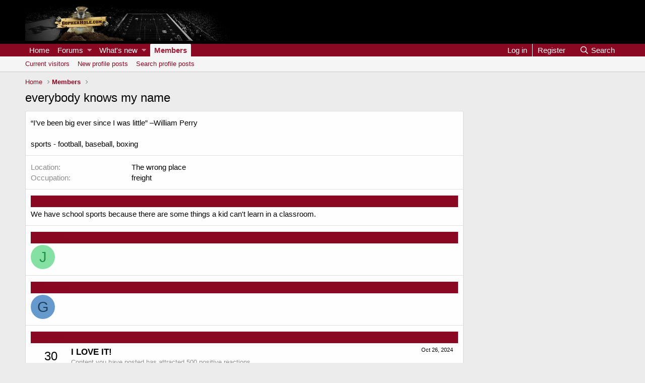

--- FILE ---
content_type: text/css; charset=utf-8
request_url: https://gopherhole.com/boards/css.php?css=public%3Aextra.less&s=2&l=1&d=1733861882&k=adab609648f38a771fe38b28622ddc3b15834ee3
body_size: -214
content:
@charset "UTF-8";

/********* public:extra.less ********/
.menu--structural{z-index:9999 !important}@media (max-width:479px){body{font-size:16px !important}html{font-size:16px !important}}nav{display:block !important}

--- FILE ---
content_type: text/plain; charset=utf-8
request_url: https://ads.adthrive.com/http-api/cv2
body_size: 5313
content:
{"om":["01dy2a56","04897otm","0iyi1awv","0kl5wonw","0p7rptpw","0sm4lr19","1","1011_302_56233481","1011_302_56233497","1011_302_56273333","10298ua7afe","10310289136970_594352012","10ua7afe","11142692","11509227","11896988","119_6230649","12010080","12010084","12010088","124682_771","124683_75","124844_24","124848_8","124853_8","126xosdr","12_74_18107030","12gfb8kp","12n8yp46","13mvd7kb","1453468","1610326628","17_24104642","17_24766971","17_24794113","1bmp02l7","1g5heict","202430_200_EAAYACogfp82etiOdza92P7KkqCzDPazG1s0NmTQfyLljZ.q7ScyBDr2wK8_","2132:44848335","2132:45980824","2179:578606630524081767","2249:665741101","2249:691910064","2249:704141019","2307:01dy2a56","2307:04897otm","2307:0p7rptpw","2307:12n8yp46","2307:1g5heict","2307:286bn7o6","2307:2gev4xcy","2307:4c9wb6f0","2307:5g9x6tt0","2307:5vb39qim","2307:66r1jy9h","2307:6wbm92qr","2307:7uqs49qv","2307:8orkh93v","2307:9925w9vu","2307:9ofmoaig","2307:b3dfwyv7","2307:bwthmrr1","2307:bz4o9532","2307:c1hsjx06","2307:f04zcoco","2307:f7piy8nj","2307:fmbueqst","2307:gc5fka43","2307:hu17lm1b","2307:hxxvnqg0","2307:ivelboni","2307:j1xlxeqb","2307:jzqxffb2","2307:kr427sl9","2307:nbbqie61","2307:nmuzeaa7","2307:nwbpobii","2307:o8icj9qr","2307:oj70mowv","2307:ozjg3ycj","2307:pi307ulm","2307:ppn03peq","2307:r8iau6rq","2307:s2ahu2ae","2307:sdeo60cf","2307:sj78qu8s","2307:tr35v3uz","2307:u4atmpu4","2307:v958nz4c","2307:x9zgvd8e","2307:xazvvecj","2307:xc88kxs9","2307:xnx5isri","2307:zjn6yvkc","2307:zvfjb0vm","23pz5ng5","2409_15064_70_86112923","2409_25495_176_CR52241417","2409_25495_176_CR52250022","2409_25495_176_CR52250032","24598434","24694809","248493037","24xairda","25_87z6cimm","25_cfnass1q","25_nin85bbg","25_op9gtamy","25_ti0s3bz3","25_utberk8n","25_vfvpfnp8","25_yi6qlg3p","25_zwzjgvpw","262808","2662_193864_T26575041","2676:85690537","2676:85702019","2676:86434096","2676:86434654","2676:86698029","2676:86739499","2676:86739704","2676:87046810","2715_9888_262592","2715_9888_522710","28152873","28310284738_313053989","286bn7o6","28933536","29414696","29414711","2974:7994051","2vx824el","2whm7rx3","2yk07hi2","306_24794136","308_125203_21","31809564","33605023","33637455","33652160","34182009","3490:CR52250022","3490:CR52250032","34eys5wu","35371504","3636:6286606","3646_185414_T26335189","3646_185414_T26469802","3658_15078_revf1erj","3658_155735_plth4l1a","3658_15638_kr427sl9","3658_203382_o8icj9qr","3658_204423_gi7efte4","3658_252262_T26565232","3658_62469_gsnlclo6","3658_645259_T26526032","3658_93957_T26479487","3702_139777_T26561496","3702_139777_T26561563","381513943572","3822:24417995","39_76_ee822d2e-66da-4fe5-9ce3-e24794509891","3LMBEkP-wis","3x0i061s","409_212292","409_216406","409_223599","409_225992","409_228080","409_228346","43016516","43435725","44023623","44629254","44848335","458901553568","45980824","47192068","47633464","47869802","48417837","485027845327","492063","4941618","4c9wb6f0","4etfwvf1","4fk9nxse","4t298iczzkv","4ticzzkv","4zai8e8t","51372410","51701738","52136743","52136747","52141873","5316_139700_44d12f53-720c-4d77-aa3f-2c657f68dcfa","5316_139700_68a521b0-30ee-4cfb-88fb-d16005cbe6ba","5316_139700_785a261b-3310-4495-9f65-5b3921938b3e","5316_139700_86ba33fe-6ccb-43c3-a706-7d59181d021c","5316_139700_bd0b86af-29f5-418b-9bb4-3aa99ec783bd","5316_139700_cbda64c5-11d0-46f9-8941-2ca24d2911d8","53v6aquw","54035252","54tt2h8n","5510:2whm7rx3","5510:5wde916w","5510:n4sd49eg","5510:x0ybtbv9","5510:yytvjoag","55167461","5563_66529_OADD2.7353135342683_1C1R07GOEMYX1FANED","5563_66529_OAIP.9fe96f79334fc85c7f4f0d4e3e948900","557_409_216586","557_409_220139","557_409_228055","557_409_228057","557_409_228105","558_93_yi6qlg3p","559992","564549740","56894145","5726507783","59818357","59873223","5989_78647_T23389642","5j2wfnhs","5l03u8j0","5oy7pitb","5twkadjj","5wde916w","600618969","6026507537","6026599647","609577512","60966179","60f5a06w","61085224","61444664","618876699","619089559","61916211","61916223","61932920","61932925","62187798","6226528609","6226530649","6226531367","6226560541","6226563651","6226563661","628013471","628013474","628015148","628086965","628153170","628222860","628223277","628359889","628360579","628360582","628444259","628444349","628444433","628456310","628456382","628456391","628622163","628622172","628622178","628622241","628622244","628622250","628683371","628687043","628687157","628687460","628687463","62873662","628803013","628841673","629007394","629009180","629168001","629168010","629168565","629171196","629171202","629234167","62950770","629573857","62971378","62987257","63037884","63050097","630928655","63093165","63189964","632270819","632284028","632426865","632543287","632549440","6326509215","6365_61796_784880263591","6365_61796_784880275657","6365_61796_785577244316","6365_61796_793265360577","6365_61796_793380707033","651637446","651637459","6547_67916_8GpTdLdfPV5jIJw6oQzK","6547_67916_DUcoDLBbajOL3kvhpZDa","6547_67916_KolJ97sPxWBHMV9pXV1T","6547_67916_R5cNVjAJpSeypcfL5iXH","6547_67916_RGr9T6oAJ8UecEoB66K1","6547_67916_VeGSoWuvfotL0xL0432G","6547_67916_h3cfACFzNivrslSl1nVE","6547_67916_jh2RrLICQ0nIdGxLz34y","6547_67916_mH5fbV0LV6tu0qZtxRDr","6547_67916_rKTAw0E9UEPZrD09SuPX","6547_67916_talKEcKRRJKBdew88QVJ","6547_67916_tc9sGuh1nqkzto7KWF8Z","6547_67916_zd1BVHYw7KMhS05b3IXI","659216891404","659713728691","66m08xhz","684153950","68rseg59","696622106","6ejtrnf9","6l5qanx0","6tj9m7jw","702423494","705115233","705115332","705115442","705115523","705127202","706320056","708727053","709951336","709951512","70_85690708","70_86112923","726223570444","73mggl4h","74243_74_18482790","74243_74_18482792","76odrdws","77gj3an4","78827815","78827837","794699395351","795045396923","795554922127","7969_149355_43421373","7969_149355_45999649","7eooener","7exo1dkh","7fc6xgyo","80j1gs7p","8151675","8152859","8152879","8193078","8193103","86434328","86877981","86v96cm6","88rv7n3t","8b5u826e","8becnbf0","8edb3geb","8hezw6rl","8o298rkh93v","8orkh93v","8ul426rx","8vksyva6","8w4klwi4","8z17070k","9057/0328842c8f1d017570ede5c97267f40d","9057/0da634e56b4dee1eb149a27fcef83898","9057/211d1f0fa71d1a58cabee51f2180e38f","9057/2b998d6f4c5a0c05df886b030a2b7b59","9057/37a3ff30354283181bfb9fb2ec2f8f75","9057/b232bee09e318349723e6bde72381ba0","9213629","97_8193073","9925w9vu","9aisslzz","9efq09za","9k2l3hhd","9nex8xyd","9rqgwgyb","9ttmw0rw","9uox3d6i","9uv8wyk4","Fi4k6hGhFV8","KXbVAoi3Slg","a1qtwe1o","a3fs8a8c","af9kspoi","arkbrnjf","axw5pt53","b3dfwyv7","b4fc2141","b90cwbcd","b9ut4rp0","bcvte0fg","bd5xg6f6","bmp4lbzm","bop8ah9a","bs298gbu9lt","bsgbu9lt","bwthmrr1","c0mw623r","c1hsjx06","ciavbv3p","ckmb4c3j","cr-e7uuzf0qx9v","cr-h6q46o706lrgv2","cr-j5th5i2ru9vd","cr-j5th5i2ruatj","cr-j928sbuwu9vd","cr-ndebulm8u9vd","cr-r5fqbsaru9vd","cr-r5fqbsarubwe","cr-w589zbb8u9vd","ct0wxkj7","czt3qxxp","d7jlfyzd","dlhzctga","dzfrpsxu","e2c76his","e3d3e702-477d-412c-87f3-b927aab69b67","extremereach_creative_76559239","f02984zcoco","f04zcoco","f0u03q6w","f3h9fqou","f8e4ig0n","fcn2zae1","fdujxvyb","fj53zarb","fm298bueqst","g7oe6jgi","gQTLVXipzA0","gbwct10b","gi7efte4","hd03otsi","heyp82hb","hffavbt7","hu52wf5i","hzh74smw","i90isgt0","ikl4zu8e","ivelboni","iwmsjand","ixloxmvy","j1xlxeqb","j4r0agpc","jaewo2n1","jsu57unw","jzqxffb2","k2xfz54q","kbsid360","kk5768bd","knoebx5v","ksrdc5dk","ktdcyqzy","l5x3df1q","lc1wx7d6","leb6igu0","lhgwl31z","ll77hviy","lnjulq1w","lv9r1zs2","m2n177jy","m7oqeimq","m8bu8w55","mj42kbqk","mkzzyvlu","mqyf9mgw","n3egwnq7","n8w0plts","nbbqie61","niaytq9d","nn298x7xbb1","ntjn5z55","nw298bpobii","nwbpobii","o54qvth1","o8icj9qr","of8dd9pr","ofoon6ir","owg2zchv","owpdp17p","oz298jg3ycj","oz31jrd0","ozjg3ycj","p0odjzyt","pagvt0pd","pi6u4hm4","piwneqqj","pl298th4l1a","plth4l1a","pm9dmfkk","ppn03peq","prcz3msg","pth04qht","pvgx7ymi","q0j2syjy","q855phcn","q9frjgsw","qhj5cnew","qqvgscdx","qt09ii59","quk7w53j","r1298vz35ov","r1vz35ov","rd298utzfe8","riaslz7g","rs49usxl","rxj4b6nw","s0hmdv2z","s0mrb2er","s2ahu2ae","s4s41bit","sbkk6qvv","sflyeogy","sj78qu8s","sl57pdtd","sqmqxvaf","sv298inlp2o","teymikdn","ti0s3bz3","tkyqaeto","tqkwe7qg","tr35v3uz","tvhhxsdx","u2x4z0j8","uis65v79","uqk9ow4n","utberk8n","uykfdhoc","v0c192vr","v6298jdn8gd","v705kko8","v929858nz4c","v958nz4c","vdcb5d4i","vwg10e52","w82ynfkl","wih2rdv3","wix9gxm5","wjot4zz6","wk8exctl","wmvnyrcb","wu5bm8g3","wu5qr81l","wxfnrapl","x0ybtbv9","x61c6oxa","xnx5isri","xtxa8s2d","xwhet1qh","y1n5jppo","y51tr986","y57tejq6","yi6qlg3p","ytuambqc","zfexqyi5","zg0n0drt","zmri9v9c","zs3aw5p8","zsvdh1xi","zvfjb0vm","2343608","2343609","2343612","2343613","2344374","2344375","2344386","5700:672549180","5700:672552173","638791959","638794438","643846157","672549180","672552173","707249248","7942757","7967351","7979132","7979135","cr-e9x05e8u27sm0","cr-e9x05e8u27uiu","cr-e9x05e8u27vix","cr-e9x05e8u27vjv","cr-e9x05h3s17sm0","cr-e9x05h3s17uiu","cr-e9x05h3s17vix","cr-e9x05h3s17vjv","cr-eas10j0u07sm0","cr-eas10j0u07uiu","cr-eas10j0u07vix","cr-edry0m0xt7sm0","cr-f6wv0m1t17sm0","cr-f6wv0m1t17uiu","f9cpze7e","nodohvfi","qnqfz5kx","t8wl12j1"],"pmp":[],"adomains":["123notices.com","1md.org","about.bugmd.com","acelauncher.com","adameve.com","akusoli.com","allyspin.com","arthrozene.com","askanexpertonline.com","atomapplications.com","bassbet.com","betsson.gr","biz-zone.co","bizreach.jp","braverx.com","bubbleroom.se","bugmd.com","buydrcleanspray.com","buysplashcleaner.com","byrna.com","capitaloneshopping.com","clarifion.com","combatironapparel.com","controlcase.com","convertwithwave.com","cotosen.com","countingmypennies.com","couponthatworks.com","cratedb.com","croisieurope.be","cs.money","dallasnews.com","definition.org","derila-ergo.com","dhgate.com","dhs.gov","displate.com","dothisforliver.com","easyprint.app","easyrecipefinder.co","easyview.app","ebook1g.peptidesciences.com","fabpop.net","familynow.club","filejomkt.run","fla-keys.com","folkaly.com","g123.jp","gameswaka.com","getbugmd.com","getconsumerchoice.com","getcubbie.com","gowavebrowser.co","gowdr.com","gransino.com","gratefulfinance.com","grosvenorcasinos.com","guard.io","hashtagchatter.com","hero-wars.com","holts.com","instantbuzz.net","investmentguru.com","itsmanual.com","jackpotcitycasino.com","justanswer.com","justanswer.es","la-date.com","lightinthebox.com","liverhealthformula.com","liverrenew.com","local.com","lovehoney.com","lowerjointpain.com","lulutox.com","lumoslearning.com","lymphsystemsupport.com","manuals-help.com","manualsdirectory.org","meccabingo.com","medimops.de","mensdrivingforce.com","millioner.com","miniretornaveis.com","mobiplus.me","mxplayer.in","myiq.com","nailfungus.ca","national-lottery.co.uk","naturalhealthreports.net","nbliver360.com","nervepaindiscovery.com","nikke-global.com","nordicspirit.co.uk","nuubu.com","onlinemanualspdf.co","original-play.com","outliermodel.com","paperela.com","paradisestays.site","parasiterelief.com","parasitesnomore.com","peta.org","photoshelter.com","plannedparenthood.org","playvod-za.com","printeasilyapp.com","printwithwave.com","profitor.com","prostaluxformula.com","quicklearnx.com","quickrecipehub.com","rakuten-sec.co.jp","rangeusa.com","refinancegold.com","robocat.com","royalcaribbean.com","saba.com.mx","shift.com","simple.life","spinbara.com","systeme.io","taboola.com","tackenberg.de","temu.com","tenfactorialrocks.com","theoceanac.com","topaipick.com","totaladblock.com","twinkl.com","usconcealedcarry.com","vagisil.com","vegashero.com","vegogarden.com","veryfast.io","viewmanuals.com","viewrecipe.net","viewtemplates.com","votervoice.net","vuse.com","wavebrowser.co","wavebrowserpro.com","weareplannedparenthood.org","winred.com","xiaflex.com","yourchamilia.com"]}